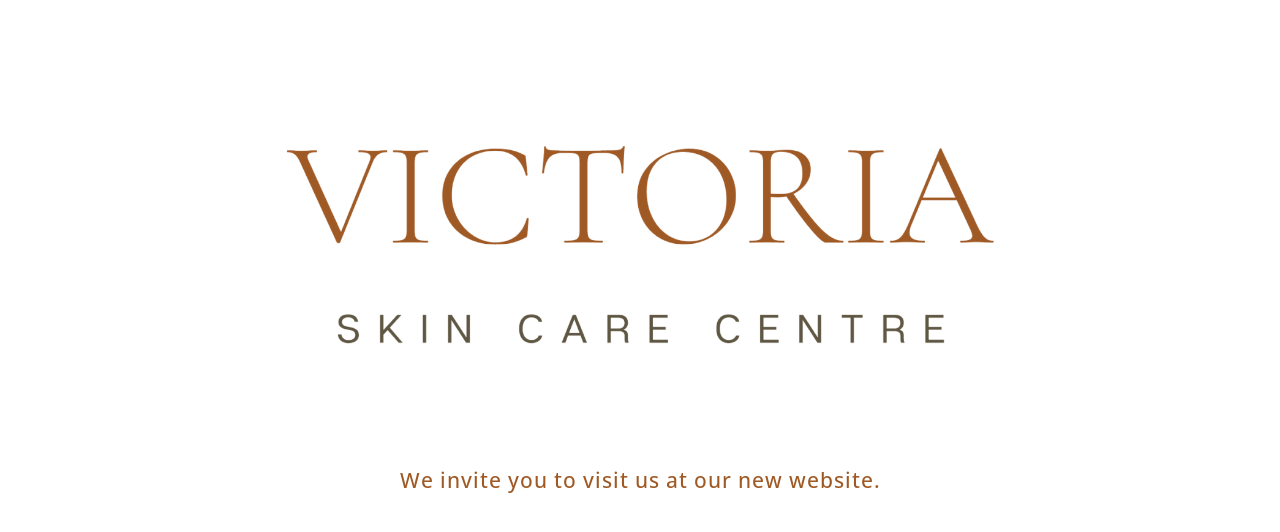

--- FILE ---
content_type: text/css
request_url: https://www.hamiltonderma.com/wp-content/et-cache/8/et-core-unified-tb-244-tb-71-deferred-8.min.css?ver=1769064596
body_size: 188
content:
.et-l--post .et_pb_bg_layout_dark{color:rgba(162,198,99,0.93)!important}.et_pb_section_0.et_pb_section{background-color:#FFFFFF!important}.et_pb_row_0.et_pb_row{padding-top:0px!important;padding-bottom:0px!important;padding-top:0px;padding-bottom:0px}.et_pb_row_0,body #page-container .et-db #et-boc .et-l .et_pb_row_0.et_pb_row,body.et_pb_pagebuilder_layout.single #page-container #et-boc .et-l .et_pb_row_0.et_pb_row,body.et_pb_pagebuilder_layout.single.et_full_width_page #page-container #et-boc .et-l .et_pb_row_0.et_pb_row{width:100%}.et_pb_image_0{text-align:left;margin-left:0}.et_pb_text_0.et_pb_text{color:#9f5925!important}.et_pb_text_0{font-size:21px;letter-spacing:1px}.et_pb_image_0.et_pb_module{margin-left:auto!important;margin-right:auto!important}@media only screen and (min-width:981px){.et_pb_image_0{width:70%}}@media only screen and (max-width:980px){.et_pb_image_0{width:80%}.et_pb_image_0 .et_pb_image_wrap img{width:auto}}@media only screen and (max-width:767px){.et_pb_image_0{width:85%}.et_pb_image_0 .et_pb_image_wrap img{width:auto}}